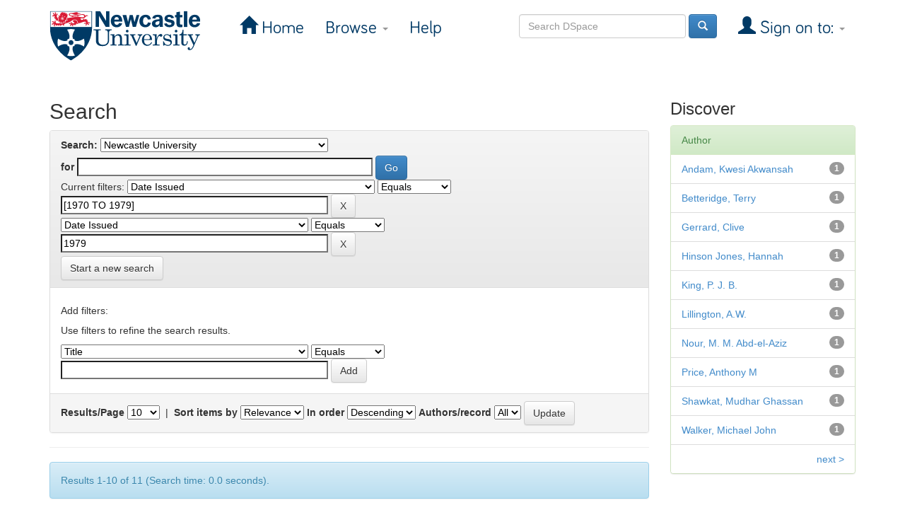

--- FILE ---
content_type: text/html;charset=UTF-8
request_url: https://dspace.ncl.ac.uk/jspui/handle/10443/60/simple-search?query=&sort_by=score&order=desc&rpp=10&filter_field_1=dateIssued&filter_type_1=equals&filter_value_1=%5B1970+TO+1979%5D&etal=0&filtername=dateIssued&filterquery=1979&filtertype=equals
body_size: 28915
content:


















<!DOCTYPE html>
<html>
    <head>
        <title>Newcastle University eTheses: Search</title>
        <meta http-equiv="Content-Type" content="text/html; charset=UTF-8" />
        <meta name="Generator" content="DSpace 6.3" />
        <meta name="viewport" content="width=device-width, initial-scale=1.0">
        <link rel="shortcut icon" href="/jspui/favicon.ico" type="image/x-icon"/>
        <link rel="stylesheet" href="/jspui/static/css/jquery-ui-1.10.3.custom/redmond/jquery-ui-1.10.3.custom.css" type="text/css" />
        <link rel="stylesheet" href="/jspui/static/css/bootstrap/bootstrap.min.css" type="text/css" />
        <link rel="stylesheet" href="/jspui/static/css/bootstrap/bootstrap-theme.min.css" type="text/css" />
        <link rel="stylesheet" href="/jspui/static/css/bootstrap/dspace-theme.css" type="text/css" />
		<!--<link rel="stylesheet" href="/jspui/static/css/styles.css" type="text/css" />-->
		<link rel="stylesheet" href="https://www.ncl.ac.uk/webtemplate/libraryassets/external/dspace/style.css" type="text/css" />

        <link rel="search" type="application/opensearchdescription+xml" href="/jspui/open-search/description.xml" title="DSpace"/>

        
        <script type='text/javascript' src="/jspui/static/js/jquery/jquery-1.10.2.min.js"></script>
        <script type='text/javascript' src='/jspui/static/js/jquery/jquery-ui-1.10.3.custom.min.js'></script>
        <script type='text/javascript' src='/jspui/static/js/bootstrap/bootstrap.min.js'></script>
        <script type='text/javascript' src='/jspui/static/js/holder.js'></script>
        <script type="text/javascript" src="/jspui/utils.js"></script>
        <script type="text/javascript" src="/jspui/static/js/choice-support.js"> </script>
        


    
    


    
        <script type="text/javascript">
	var jQ = jQuery.noConflict();
	jQ(document).ready(function() {
		jQ( "#spellCheckQuery").click(function(){
			jQ("#query").val(jQ(this).attr('data-spell'));
			jQ("#main-query-submit").click();
		});
		jQ( "#filterquery" )
			.autocomplete({
				source: function( request, response ) {
					jQ.ajax({
						url: "/jspui/json/discovery/autocomplete?query=&filter_field_1=dateIssued&filter_type_1=equals&filter_value_1=%5B1970+TO+1979%5D&filter_field_2=dateIssued&filter_type_2=equals&filter_value_2=1979",
						dataType: "json",
						cache: false,
						data: {
							auto_idx: jQ("#filtername").val(),
							auto_query: request.term,
							auto_sort: 'count',
							auto_type: jQ("#filtertype").val(),
							location: '10443/60'	
						},
						success: function( data ) {
							response( jQ.map( data.autocomplete, function( item ) {
								var tmp_val = item.authorityKey;
								if (tmp_val == null || tmp_val == '')
								{
									tmp_val = item.displayedValue;
								}
								return {
									label: item.displayedValue + " (" + item.count + ")",
									value: tmp_val
								};
							}))			
						}
					})
				}
			});
	});
	function validateFilters() {
		return document.getElementById("filterquery").value.length > 0;
	}
</script>
    
    

<!-- HTML5 shim and Respond.js IE8 support of HTML5 elements and media queries -->
<!--[if lt IE 9]>
  <script src="/jspui/static/js/html5shiv.js"></script>
  <script src="/jspui/static/js/respond.min.js"></script>
<![endif]-->
		
		<!-- Global site tag (gtag.js) - Google Analytics -->
		<script async src="https://www.googletagmanager.com/gtag/js?id=G-FXXZTZG7JE"></script>
       	<script>
      		window.dataLayer = window.dataLayer || [];
      		function gtag(){dataLayer.push(arguments);}
      		gtag('js', new Date());
      		gtag('config', 'G-FXXZTZG7JE');
      		gtag('config', 'UA-4810515-6');
    	</script>
		<!-- End of Google Analytics tracking code -->

    </head>

    
    
    <body class="undernavigation">
<a class="sr-only" href="#content">Skip navigation</a>
<header class="navbar navbar-inverse navbar-fixed-top">    
    
            <div class="container">
                

























       <div class="navbar-header">
         <button type="button" class="navbar-toggle" data-toggle="collapse" data-target=".navbar-collapse">
           <span class="icon-bar"></span>
           <span class="icon-bar"></span>
           <span class="icon-bar"></span>
         </button>
         <a class="navbar-brand" href="/jspui/"><img height="71" src="/jspui/image/ncl-logo.svg" alt="Newcastle University logo" /></a>
       </div>
       <nav class="collapse navbar-collapse bs-navbar-collapse" role="navigation">
         <ul class="nav navbar-nav">
           <li class=""><a href="/jspui/"><span class="glyphicon glyphicon-home"></span> Home</a></li>
                
           <li class="dropdown">
             <a href="#" class="dropdown-toggle" data-toggle="dropdown">Browse <b class="caret"></b></a>
             <ul class="dropdown-menu">
               <li><a href="/jspui/community-list">Communities<br/>&amp;&nbsp;Collections</a></li>
				<li class="divider"></li>
        <li class="dropdown-header">Browse Items by:</li>
				
				
				
				      			<li><a href="/jspui/browse?type=dateissued">Issue Date</a></li>
					
				      			<li><a href="/jspui/browse?type=author">Author</a></li>
					
				      			<li><a href="/jspui/browse?type=title">Title</a></li>
					
				      			<li><a href="/jspui/browse?type=subject">Subject</a></li>
					
				    
				

            </ul>
          </li>
          <li class=""><script type="text/javascript">
<!-- Javascript starts here
document.write('<a href="#" onClick="var popupwin = window.open(\'/jspui/help/index.html\',\'dspacepopup\',\'height=600,width=550,resizable,scrollbars\');popupwin.focus();return false;">Help<\/a>');
// -->
</script><noscript><a href="/jspui/help/index.html" target="dspacepopup">Help</a></noscript></li>
       </ul>

 
 
       <div class="nav navbar-nav navbar-right">
		<ul class="nav navbar-nav navbar-right">
         <li class="dropdown">
         
             <a href="#" class="dropdown-toggle" data-toggle="dropdown"><span class="glyphicon glyphicon-user"></span> Sign on to: <b class="caret"></b></a>
	             
             <ul class="dropdown-menu">
               <li><a href="/jspui/mydspace">My DSpace</a></li>
               <li><a href="/jspui/subscribe">Receive email<br/>updates</a></li>
               <li><a href="/jspui/profile">Edit Profile</a></li>

		
             </ul>
           </li>
          </ul>
          
	
	<form method="get" action="/jspui/simple-search" class="navbar-form navbar-right">
	    <div class="form-group">
          <input type="text" class="form-control" placeholder="Search&nbsp;DSpace" name="query" id="tequery" size="25"/>
        </div>
        <button type="submit" class="btn btn-primary"><span class="glyphicon glyphicon-search"></span></button>

	</form></div>
    </nav>

            </div>

</header>

<main id="content" role="main">
<!--<div class="container banner">
    <div class="row">
        <div class="col-md-9 brand">
            <h1>DSpace <small>JSPUI</small></h1>
            <h4>DSpace preserves and enables easy and open access to all types of digital content including text, images, moving images, mpegs and data sets</h4> <a href="http://www.dspace.org" class="btn btn-primary">Learn More</a> 
        </div>
        <div class="col-md-3"><img class="pull-right" src="/jspui/image/logo.gif" alt="DSpace logo" />
        </div>
    </div>
</div>
<br/>
                -->

<div class="container">
    



  

<ol class="breadcrumb btn-success">

  <li><a href="/jspui/">Newcastle University eTheses</a></li>

</ol>

</div>                



        
<div class="container">

    <div class="row">
    <div class="col-md-9">
	







































    

<h2>Search</h2>

<div class="discovery-search-form panel panel-default">
    
	<div class="discovery-query panel-heading">
    <form action="simple-search" method="get">
        <label for="tlocation">
         	Search:
        </label>
        <select name="location" id="tlocation">

            <option value="/">All of DSpace</option>

            <option value="10443/60" selected="selected">
                Newcastle University
            </option>

            <option value="10443/62" >
                Faculty of Humanities and Social Sciences
            </option>

            <option value="10443/75" >
                Faculty of Medical Sciences
            </option>

            <option value="10443/73" >
                Faculty of Science, Agriculture and Engineering
            </option>

            <option value="10443/96" >
                Research Institutes
            </option>

        </select><br/>
        <label for="query">for</label>
        <input type="text" size="50" id="query" name="query" value=""/>
        <input type="submit" id="main-query-submit" class="btn btn-primary" value="Go" />
                  
        <input type="hidden" value="10" name="rpp" />
        <input type="hidden" value="score" name="sort_by" />
        <input type="hidden" value="desc" name="order" />
                                
		<div class="discovery-search-appliedFilters">
		<span>Current filters:</span>
		
			    <select id="filter_field_1" name="filter_field_1">
				<option value="title">Title</option><option value="author">Author</option><option value="subject">Subject</option><option value="dateIssued" selected="selected">Date Issued</option><option value="has_content_in_original_bundle">Has File(s)</option><option value="original_bundle_filenames">???jsp.search.filter.original_bundle_filenames???</option><option value="original_bundle_descriptions">???jsp.search.filter.original_bundle_descriptions???</option>
				</select>
				<select id="filter_type_1" name="filter_type_1">
				<option value="equals" selected="selected">Equals</option><option value="contains">Contains</option><option value="authority">ID</option><option value="notequals">Not Equals</option><option value="notcontains">Not Contains</option><option value="notauthority">Not ID</option>
				</select>
				<input type="text" id="filter_value_1" name="filter_value_1" value="[1970&#x20;TO&#x20;1979]" size="45"/>
				<input class="btn btn-default" type="submit" id="submit_filter_remove_1" name="submit_filter_remove_1" value="X" />
				<br/>
				
			    <select id="filter_field_2" name="filter_field_2">
				<option value="title">Title</option><option value="author">Author</option><option value="subject">Subject</option><option value="dateIssued" selected="selected">Date Issued</option><option value="has_content_in_original_bundle">Has File(s)</option><option value="original_bundle_filenames">???jsp.search.filter.original_bundle_filenames???</option><option value="original_bundle_descriptions">???jsp.search.filter.original_bundle_descriptions???</option>
				</select>
				<select id="filter_type_2" name="filter_type_2">
				<option value="equals" selected="selected">Equals</option><option value="contains">Contains</option><option value="authority">ID</option><option value="notequals">Not Equals</option><option value="notcontains">Not Contains</option><option value="notauthority">Not ID</option>
				</select>
				<input type="text" id="filter_value_2" name="filter_value_2" value="1979" size="45"/>
				<input class="btn btn-default" type="submit" id="submit_filter_remove_2" name="submit_filter_remove_2" value="X" />
				<br/>
				
		</div>

<a class="btn btn-default" href="/jspui/simple-search">Start a new search</a>	
		</form>
		</div>

		<div class="discovery-search-filters panel-body">
		<h5>Add filters:</h5>
		<p class="discovery-search-filters-hint">Use filters to refine the search results.</p>
		<form action="simple-search" method="get">
		<input type="hidden" value="10443&#x2F;60" name="location" />
		<input type="hidden" value="" name="query" />
		
				    <input type="hidden" id="filter_field_1" name="filter_field_1" value="dateIssued" />
					<input type="hidden" id="filter_type_1" name="filter_type_1" value="equals" />
					<input type="hidden" id="filter_value_1" name="filter_value_1" value="[1970&#x20;TO&#x20;1979]" />
					
				    <input type="hidden" id="filter_field_2" name="filter_field_2" value="dateIssued" />
					<input type="hidden" id="filter_type_2" name="filter_type_2" value="equals" />
					<input type="hidden" id="filter_value_2" name="filter_value_2" value="1979" />
					
		<select id="filtername" name="filtername">
		<option value="title">Title</option><option value="author">Author</option><option value="subject">Subject</option><option value="dateIssued">Date Issued</option><option value="has_content_in_original_bundle">Has File(s)</option><option value="original_bundle_filenames">???jsp.search.filter.original_bundle_filenames???</option><option value="original_bundle_descriptions">???jsp.search.filter.original_bundle_descriptions???</option>
		</select>
		<select id="filtertype" name="filtertype">
		<option value="equals">Equals</option><option value="contains">Contains</option><option value="authority">ID</option><option value="notequals">Not Equals</option><option value="notcontains">Not Contains</option><option value="notauthority">Not ID</option>
		</select>
		<input type="text" id="filterquery" name="filterquery" size="45" required="required" />
		<input type="hidden" value="10" name="rpp" />
		<input type="hidden" value="score" name="sort_by" />
		<input type="hidden" value="desc" name="order" />
		<input class="btn btn-default" type="submit" value="Add" onclick="return validateFilters()" />
		</form>
		</div>        

        
   <div class="discovery-pagination-controls panel-footer">
   <form action="simple-search" method="get">
   <input type="hidden" value="10443&#x2F;60" name="location" />
   <input type="hidden" value="" name="query" />
	
				    <input type="hidden" id="filter_field_1" name="filter_field_1" value="dateIssued" />
					<input type="hidden" id="filter_type_1" name="filter_type_1" value="equals" />
					<input type="hidden" id="filter_value_1" name="filter_value_1" value="[1970&#x20;TO&#x20;1979]" />
					
				    <input type="hidden" id="filter_field_2" name="filter_field_2" value="dateIssued" />
					<input type="hidden" id="filter_type_2" name="filter_type_2" value="equals" />
					<input type="hidden" id="filter_value_2" name="filter_value_2" value="1979" />
						
           <label for="rpp">Results/Page</label>
           <select name="rpp" id="rpp">

                   <option value="5" >5</option>

                   <option value="10" selected="selected">10</option>

                   <option value="15" >15</option>

                   <option value="20" >20</option>

                   <option value="25" >25</option>

                   <option value="30" >30</option>

                   <option value="35" >35</option>

                   <option value="40" >40</option>

                   <option value="45" >45</option>

                   <option value="50" >50</option>

                   <option value="55" >55</option>

                   <option value="60" >60</option>

                   <option value="65" >65</option>

                   <option value="70" >70</option>

                   <option value="75" >75</option>

                   <option value="80" >80</option>

                   <option value="85" >85</option>

                   <option value="90" >90</option>

                   <option value="95" >95</option>

                   <option value="100" >100</option>

           </select>
           &nbsp;|&nbsp;

               <label for="sort_by">Sort items by</label>
               <select name="sort_by" id="sort_by">
                   <option value="score">Relevance</option>
 <option value="dc.title_sort" >Title</option> <option value="dc.date.issued_dt" >Issue Date</option>
               </select>

           <label for="order">In order</label>
           <select name="order" id="order">
               <option value="ASC" >Ascending</option>
               <option value="DESC" selected="selected">Descending</option>
           </select>
           <label for="etal">Authors/record</label>
           <select name="etal" id="etal">

               <option value="0" selected="selected">All</option>
<option value="1" >1</option>
                       <option value="5" >5</option>

                       <option value="10" >10</option>

                       <option value="15" >15</option>

                       <option value="20" >20</option>

                       <option value="25" >25</option>

                       <option value="30" >30</option>

                       <option value="35" >35</option>

                       <option value="40" >40</option>

                       <option value="45" >45</option>

                       <option value="50" >50</option>

           </select>
           <input class="btn btn-default" type="submit" name="submit_search" value="Update" />


</form>
   </div>
</div>   

<hr/>
<div class="discovery-result-pagination row container">

    
	<div class="alert alert-info">Results 1-10 of 11 (Search time: 0.0 seconds).</div>
    <ul class="pagination pull-right">
	<li class="disabled"><span>previous</span></li>
	
	<li class="active"><span>1</span></li>

	
	
	<li><a href="/jspui/handle/10443/60/simple-search?query=&amp;filter_field_1=dateIssued&amp;filter_type_1=equals&amp;filter_value_1=%5B1970+TO+1979%5D&amp;filter_field_2=dateIssued&amp;filter_type_2=equals&amp;filter_value_2=1979&amp;sort_by=score&amp;order=desc&amp;rpp=10&amp;etal=0&amp;start=10">2</a></li>

	<li><a href="/jspui/handle/10443/60/simple-search?query=&amp;filter_field_1=dateIssued&amp;filter_type_1=equals&amp;filter_value_1=%5B1970+TO+1979%5D&amp;filter_field_2=dateIssued&amp;filter_type_2=equals&amp;filter_value_2=1979&amp;sort_by=score&amp;order=desc&amp;rpp=10&amp;etal=0&amp;start=10">next</a></li>
	</ul>
<!-- give a content to the div -->
</div>
<div class="discovery-result-results">





    <div class="panel panel-info">
    <div class="panel-heading">Item hits:</div>
    <table align="center" class="table" summary="This table browses all dspace content">
<colgroup><col width="130" /><col width="60%" /><col width="40%" /></colgroup>
<tr>
<th id="t1" class="oddRowEvenCol">Issue Date</th><th id="t2" class="oddRowOddCol">Title</th><th id="t3" class="oddRowEvenCol">Author(s)</th></tr><tr><td headers="t1" ><em>1979</em></td><td headers="t2" ><a href="/jspui/handle/10443/836">Balancing&#x20;planar&#x20;linkage&#x20;mechanisms</a></td><td headers="t3" ><em><a href="/jspui/browse?type=author&amp;value=Walker%2C+Michael+John">Walker,&#x20;Michael&#x20;John</a></em></td></tr>
<tr><td headers="t1" ><em>1979</em></td><td headers="t2" ><a href="/jspui/handle/10443/1046">An&#x20;analytical&#x20;study&#x20;of&#x20;traditional&#x20;domestic&#x20;Arab&#x20;architecture</a></td><td headers="t3" ><em><a href="/jspui/browse?type=author&amp;value=Nour%2C+M.+M.+Abd-el-Aziz">Nour,&#x20;M.&#x20;M.&#x20;Abd-el-Aziz</a></em></td></tr>
<tr><td headers="t1" ><em>1979</em></td><td headers="t2" ><a href="/jspui/handle/10443/1585">The&#x20;effects&#x20;of&#x20;confining&#x20;pressure&#x20;on&#x20;the&#x20;post-yield&#x20;deformation&#x20;characteristics&#x20;of&#x20;rocks</a></td><td headers="t3" ><em><a href="/jspui/browse?type=author&amp;value=Price%2C+Anthony+M">Price,&#x20;Anthony&#x20;M</a></em></td></tr>
<tr><td headers="t1" ><em>1979</em></td><td headers="t2" ><a href="/jspui/handle/10443/162">Aetiology&#x20;of&#x20;juvenile-onset&#x20;diabetes&#x20;mellitus</a></td><td headers="t3" ><em><a href="/jspui/browse?type=author&amp;value=Lillington%2C+A.W.">Lillington,&#x20;A.W.</a></em></td></tr>
<tr><td headers="t1" ><em>1979</em></td><td headers="t2" ><a href="/jspui/handle/10443/597">The&#x20;sedimentology&#x20;of&#x20;the&#x20;Lower&#x20;Fars&#x20;Formation&#x20;(Miocene)&#x20;of&#x20;Northern&#x20;Iraq</a></td><td headers="t3" ><em><a href="/jspui/browse?type=author&amp;value=Shawkat%2C+Mudhar+Ghassan">Shawkat,&#x20;Mudhar&#x20;Ghassan</a></em></td></tr>
<tr><td headers="t1" ><em>1979</em></td><td headers="t2" ><a href="/jspui/handle/10443/496">Computer&#x20;aided&#x20;design&#x20;of&#x20;precast&#x20;concrete&#x20;industrial&#x20;buildings</a></td><td headers="t3" ><em><a href="/jspui/browse?type=author&amp;value=Andam%2C+Kwesi+Akwansah">Andam,&#x20;Kwesi&#x20;Akwansah</a></em></td></tr>
<tr><td headers="t1" ><em>1979</em></td><td headers="t2" ><a href="/jspui/handle/10443/696">Jane&#x20;Austen&#x20;and&#x20;eight&#x20;minor&#x20;contempories&#x20;:a&#x20;study&#x20;in&#x20;the&#x20;novel&#x20;1800-1820</a></td><td headers="t3" ><em><a href="/jspui/browse?type=author&amp;value=Hinson+Jones%2C+Hannah">Hinson&#x20;Jones,&#x20;Hannah</a></em></td></tr>
<tr><td headers="t1" ><em>1979</em></td><td headers="t2" ><a href="/jspui/handle/10443/1953">An&#x20;algebraic&#x20;analysis&#x20;of&#x20;storage&#x20;fragmentation</a></td><td headers="t3" ><em><a href="/jspui/browse?type=author&amp;value=Betteridge%2C+Terry">Betteridge,&#x20;Terry</a></em></td></tr>
<tr><td headers="t1" ><em>1979</em></td><td headers="t2" ><a href="/jspui/handle/10443/1988">A&#x20;recursive&#x20;virtual&#x20;machine&#x20;architecture&#x20;-&#x20;implementation&#x20;and&#x20;associated&#x20;protection&#x20;problems</a></td><td headers="t3" ><em><a href="/jspui/browse?type=author&amp;value=White%2C+Peter+Roland">White,&#x20;Peter&#x20;Roland</a></em></td></tr>
<tr><td headers="t1" ><em>1979</em></td><td headers="t2" ><a href="/jspui/handle/10443/2064">Numerical&#x20;analysis&#x20;of&#x20;infinite&#x20;Markov&#x20;processes</a></td><td headers="t3" ><em><a href="/jspui/browse?type=author&amp;value=King%2C+P.+J.+B.">King,&#x20;P.&#x20;J.&#x20;B.</a></em></td></tr>
</table>

    </div>

</div>
















            

	</div>
	<div class="col-md-3">
                    


<h3 class="facets">Discover</h3>
<div id="facets" class="facetsBox">

<div id="facet_author" class="panel panel-success">
	    <div class="panel-heading">Author</div>
	    <ul class="list-group"><li class="list-group-item"><span class="badge">1</span> <a href="/jspui/handle/10443/60/simple-search?query=&amp;sort_by=score&amp;order=desc&amp;rpp=10&amp;filter_field_1=dateIssued&amp;filter_type_1=equals&amp;filter_value_1=%5B1970+TO+1979%5D&amp;filter_field_2=dateIssued&amp;filter_type_2=equals&amp;filter_value_2=1979&amp;etal=0&amp;filtername=author&amp;filterquery=Andam%2C+Kwesi+Akwansah&amp;filtertype=equals"
                title="Filter by Andam, Kwesi Akwansah">
                Andam, Kwesi Akwansah</a></li><li class="list-group-item"><span class="badge">1</span> <a href="/jspui/handle/10443/60/simple-search?query=&amp;sort_by=score&amp;order=desc&amp;rpp=10&amp;filter_field_1=dateIssued&amp;filter_type_1=equals&amp;filter_value_1=%5B1970+TO+1979%5D&amp;filter_field_2=dateIssued&amp;filter_type_2=equals&amp;filter_value_2=1979&amp;etal=0&amp;filtername=author&amp;filterquery=Betteridge%2C+Terry&amp;filtertype=equals"
                title="Filter by Betteridge, Terry">
                Betteridge, Terry</a></li><li class="list-group-item"><span class="badge">1</span> <a href="/jspui/handle/10443/60/simple-search?query=&amp;sort_by=score&amp;order=desc&amp;rpp=10&amp;filter_field_1=dateIssued&amp;filter_type_1=equals&amp;filter_value_1=%5B1970+TO+1979%5D&amp;filter_field_2=dateIssued&amp;filter_type_2=equals&amp;filter_value_2=1979&amp;etal=0&amp;filtername=author&amp;filterquery=Gerrard%2C+Clive&amp;filtertype=equals"
                title="Filter by Gerrard, Clive">
                Gerrard, Clive</a></li><li class="list-group-item"><span class="badge">1</span> <a href="/jspui/handle/10443/60/simple-search?query=&amp;sort_by=score&amp;order=desc&amp;rpp=10&amp;filter_field_1=dateIssued&amp;filter_type_1=equals&amp;filter_value_1=%5B1970+TO+1979%5D&amp;filter_field_2=dateIssued&amp;filter_type_2=equals&amp;filter_value_2=1979&amp;etal=0&amp;filtername=author&amp;filterquery=Hinson+Jones%2C+Hannah&amp;filtertype=equals"
                title="Filter by Hinson Jones, Hannah">
                Hinson Jones, Hannah</a></li><li class="list-group-item"><span class="badge">1</span> <a href="/jspui/handle/10443/60/simple-search?query=&amp;sort_by=score&amp;order=desc&amp;rpp=10&amp;filter_field_1=dateIssued&amp;filter_type_1=equals&amp;filter_value_1=%5B1970+TO+1979%5D&amp;filter_field_2=dateIssued&amp;filter_type_2=equals&amp;filter_value_2=1979&amp;etal=0&amp;filtername=author&amp;filterquery=King%2C+P.+J.+B.&amp;filtertype=equals"
                title="Filter by King, P. J. B.">
                King, P. J. B.</a></li><li class="list-group-item"><span class="badge">1</span> <a href="/jspui/handle/10443/60/simple-search?query=&amp;sort_by=score&amp;order=desc&amp;rpp=10&amp;filter_field_1=dateIssued&amp;filter_type_1=equals&amp;filter_value_1=%5B1970+TO+1979%5D&amp;filter_field_2=dateIssued&amp;filter_type_2=equals&amp;filter_value_2=1979&amp;etal=0&amp;filtername=author&amp;filterquery=Lillington%2C+A.W.&amp;filtertype=equals"
                title="Filter by Lillington, A.W.">
                Lillington, A.W.</a></li><li class="list-group-item"><span class="badge">1</span> <a href="/jspui/handle/10443/60/simple-search?query=&amp;sort_by=score&amp;order=desc&amp;rpp=10&amp;filter_field_1=dateIssued&amp;filter_type_1=equals&amp;filter_value_1=%5B1970+TO+1979%5D&amp;filter_field_2=dateIssued&amp;filter_type_2=equals&amp;filter_value_2=1979&amp;etal=0&amp;filtername=author&amp;filterquery=Nour%2C+M.+M.+Abd-el-Aziz&amp;filtertype=equals"
                title="Filter by Nour, M. M. Abd-el-Aziz">
                Nour, M. M. Abd-el-Aziz</a></li><li class="list-group-item"><span class="badge">1</span> <a href="/jspui/handle/10443/60/simple-search?query=&amp;sort_by=score&amp;order=desc&amp;rpp=10&amp;filter_field_1=dateIssued&amp;filter_type_1=equals&amp;filter_value_1=%5B1970+TO+1979%5D&amp;filter_field_2=dateIssued&amp;filter_type_2=equals&amp;filter_value_2=1979&amp;etal=0&amp;filtername=author&amp;filterquery=Price%2C+Anthony+M&amp;filtertype=equals"
                title="Filter by Price, Anthony M">
                Price, Anthony M</a></li><li class="list-group-item"><span class="badge">1</span> <a href="/jspui/handle/10443/60/simple-search?query=&amp;sort_by=score&amp;order=desc&amp;rpp=10&amp;filter_field_1=dateIssued&amp;filter_type_1=equals&amp;filter_value_1=%5B1970+TO+1979%5D&amp;filter_field_2=dateIssued&amp;filter_type_2=equals&amp;filter_value_2=1979&amp;etal=0&amp;filtername=author&amp;filterquery=Shawkat%2C+Mudhar+Ghassan&amp;filtertype=equals"
                title="Filter by Shawkat, Mudhar Ghassan">
                Shawkat, Mudhar Ghassan</a></li><li class="list-group-item"><span class="badge">1</span> <a href="/jspui/handle/10443/60/simple-search?query=&amp;sort_by=score&amp;order=desc&amp;rpp=10&amp;filter_field_1=dateIssued&amp;filter_type_1=equals&amp;filter_value_1=%5B1970+TO+1979%5D&amp;filter_field_2=dateIssued&amp;filter_type_2=equals&amp;filter_value_2=1979&amp;etal=0&amp;filtername=author&amp;filterquery=Walker%2C+Michael+John&amp;filtertype=equals"
                title="Filter by Walker, Michael John">
                Walker, Michael John</a></li><li class="list-group-item"><span style="visibility: hidden;">.</span>
	        
            
            <a href="/jspui/handle/10443/60/simple-search?query=&amp;sort_by=score&amp;order=desc&amp;rpp=10&amp;filter_field_1=dateIssued&amp;filter_type_1=equals&amp;filter_value_1=%5B1970+TO+1979%5D&amp;filter_field_2=dateIssued&amp;filter_type_2=equals&amp;filter_value_2=1979&amp;etal=0&amp;author_page=1"><span class="pull-right">next ></span></a>
            </li></ul></div>

</div>


    </div>
    </div>       

</div>
</main>
            
             <footer class="navbar navbar-inverse navbar-bottom">
             <div id="designedby" class="container text-muted">
             <!--Theme by <a href="http://www.cineca.it"><img
                                    src="/jspui/image/logo-cineca-small.png"
                                    alt="Logo CINECA" /></a>-->
			<div id="footer_feedback" class="pull-right">                                    
                                <p class="text-muted">
								<a target="_blank" href="http://www.dspace.org/">DSpace Software</a> Copyright&nbsp;&copy;&nbsp;2002-2013&nbsp; <a target="_blank" href="http://www.duraspace.org/">Duraspace</a>&nbsp;-
                                <!--<a target="_blank" href="/jspui/feedback">Feedback</a>-->
								<a href="mailto:libraryhelp@ncl.ac.uk">Contact us</a>
                                <a href="/jspui/htmlmap"></a></p>
                                </div>
			</div>
    </footer>
    </body>
</html>
